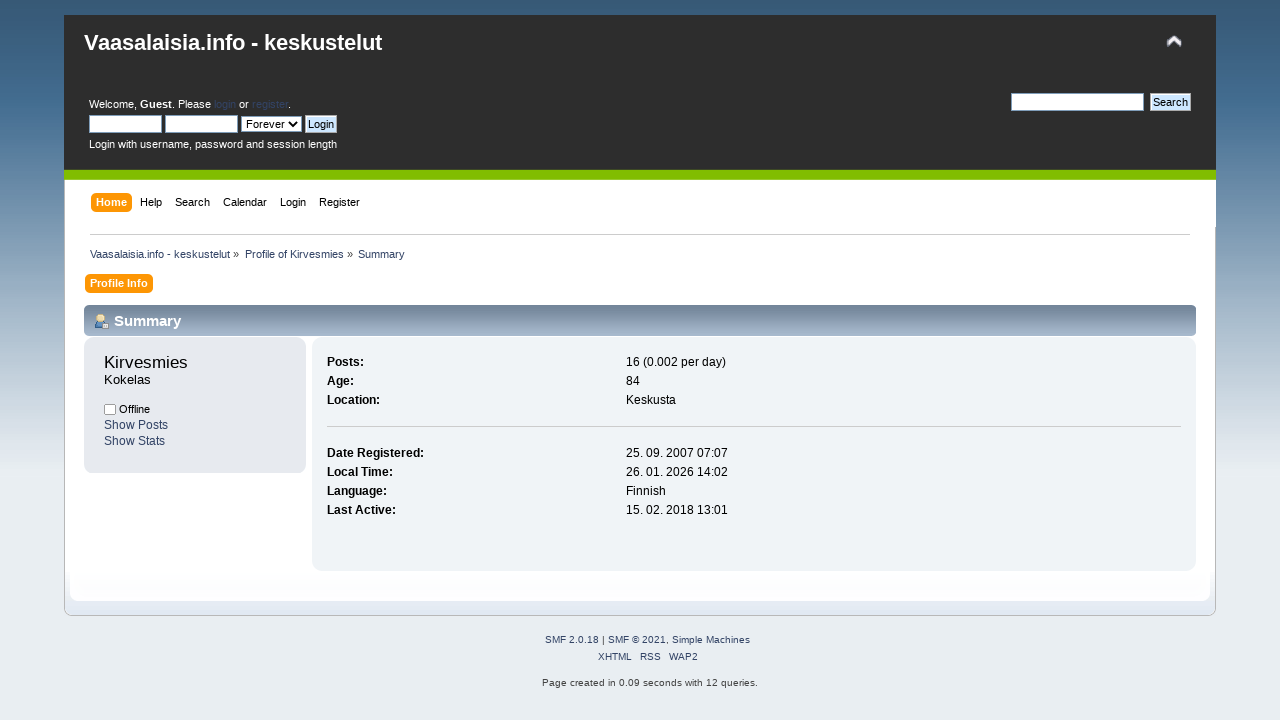

--- FILE ---
content_type: text/html; charset=UTF-8
request_url: https://vaasalaisia.info/keskustelut/index.php?action=profile;area=summary;u=870
body_size: 2854
content:
<!DOCTYPE html PUBLIC "-//W3C//DTD XHTML 1.0 Transitional//EN" "http://www.w3.org/TR/xhtml1/DTD/xhtml1-transitional.dtd">
<html xmlns="http://www.w3.org/1999/xhtml">
<head>
	<link rel="stylesheet" type="text/css" href="https://vaasalaisia.info/keskustelut/Themes/default/css/index.css?fin20" />
	<link rel="stylesheet" type="text/css" href="https://vaasalaisia.info/keskustelut/Themes/default/css/webkit.css" />
	<script type="text/javascript" src="https://vaasalaisia.info/keskustelut/Themes/default/scripts/script.js?fin20"></script>
	<script type="text/javascript" src="https://vaasalaisia.info/keskustelut/Themes/default/scripts/theme.js?fin20"></script>
	<script type="text/javascript"><!-- // --><![CDATA[
		var smf_theme_url = "https://vaasalaisia.info/keskustelut/Themes/default";
		var smf_default_theme_url = "https://vaasalaisia.info/keskustelut/Themes/default";
		var smf_images_url = "https://vaasalaisia.info/keskustelut/Themes/default/images";
		var smf_scripturl = "https://vaasalaisia.info/keskustelut/index.php?PHPSESSID=5ou1ltpgjgascmupjp0a6k0c9q&amp;";
		var smf_iso_case_folding = false;
		var smf_charset = "UTF-8";
		var ajax_notification_text = "Loading...";
		var ajax_notification_cancel_text = "Cancel";
	// ]]></script>
	<meta http-equiv="Content-Type" content="text/html; charset=UTF-8" />
	<meta name="description" content="Profile of Kirvesmies" />
	<title>Profile of Kirvesmies</title>
	<link rel="canonical" href="https://vaasalaisia.info/keskustelut/index.php?action=profile;u=870" />
	<link rel="help" href="https://vaasalaisia.info/keskustelut/index.php?PHPSESSID=5ou1ltpgjgascmupjp0a6k0c9q&amp;action=help" />
	<link rel="search" href="https://vaasalaisia.info/keskustelut/index.php?PHPSESSID=5ou1ltpgjgascmupjp0a6k0c9q&amp;action=search" />
	<link rel="contents" href="https://vaasalaisia.info/keskustelut/index.php?PHPSESSID=5ou1ltpgjgascmupjp0a6k0c9q&amp;" />
	<link rel="alternate" type="application/rss+xml" title="Vaasalaisia.info - keskustelut - RSS" href="https://vaasalaisia.info/keskustelut/index.php?PHPSESSID=5ou1ltpgjgascmupjp0a6k0c9q&amp;type=rss;action=.xml" />
</head>
<style>
  #upper_section {
    overflow: hidden;
    color: #fff;
  }
  div#upper_section div.user ul li, div#upper_section div.user ul li a{
    color: #fff;
  }
  h1.forumtitle a {
    color: #fff;
  }
</style>
<body>
<div id="wrapper" style="width: 90%">
	<div id="header" style="background: url(../keskustelut/Themes/default/images/theme/main_block_newest.png) #fefefe no-repeat 0 -480px !important;"><div class="frame" style="background: transparent">
		<div id="top_section">
			<h1 class="forumtitle">
				<a href="https://vaasalaisia.info/keskustelut/index.php?PHPSESSID=5ou1ltpgjgascmupjp0a6k0c9q&amp;">Vaasalaisia.info - keskustelut</a>
			</h1>
			<img id="upshrink" src="https://vaasalaisia.info/keskustelut/Themes/default/images/upshrink.png" alt="*" title="Shrink or expand the header." style="display: none;" />
			<img id="smflogo" src="https://vaasalaisia.info/keskustelut/Themes/default/images/smflogo.png" alt="Simple Machines Forum" title="Simple Machines Forum" style="display:none"/>
		</div>
		<div id="upper_section" class="middletext">
			<div class="user">
				<script type="text/javascript" src="https://vaasalaisia.info/keskustelut/Themes/default/scripts/sha1.js"></script>
				<form id="guest_form" action="https://vaasalaisia.info/keskustelut/index.php?PHPSESSID=5ou1ltpgjgascmupjp0a6k0c9q&amp;action=login2" method="post" accept-charset="UTF-8"  onsubmit="hashLoginPassword(this, '46c0a99bcabf832b7a477b88a016c7fa');">
					<div class="info" style="color:#fff">Welcome, <strong>Guest</strong>. Please <a href="https://vaasalaisia.info/keskustelut/index.php?PHPSESSID=5ou1ltpgjgascmupjp0a6k0c9q&amp;action=login">login</a> or <a href="https://vaasalaisia.info/keskustelut/index.php?PHPSESSID=5ou1ltpgjgascmupjp0a6k0c9q&amp;action=register">register</a>.</div>
					<input type="text" name="user" size="10" class="input_text" />
					<input type="password" name="passwrd" size="10" class="input_password" />
					<select name="cookielength">
						<option value="60">1 Hour</option>
						<option value="1440">1 Day</option>
						<option value="10080">1 Week</option>
						<option value="43200">1 Month</option>
						<option value="-1" selected="selected">Forever</option>
					</select>
					<input type="submit" value="Login" class="button_submit" /><br />
					<div class="info">Login with username, password and session length</div>
					<input type="hidden" name="hash_passwrd" value="" /><input type="hidden" name="d04b5c7" value="46c0a99bcabf832b7a477b88a016c7fa" />
				</form>
			</div>
			<div class="news normaltext">
				<form id="search_form" action="https://vaasalaisia.info/keskustelut/index.php?PHPSESSID=5ou1ltpgjgascmupjp0a6k0c9q&amp;action=search2" method="post" accept-charset="UTF-8">
					<input type="text" name="search" value="" class="input_text" />&nbsp;
					<input type="submit" name="submit" value="Search" class="button_submit" />
					<input type="hidden" name="advanced" value="0" /></form>
			</div>
		</div>
		<br class="clear" />
		<script type="text/javascript"><!-- // --><![CDATA[
			var oMainHeaderToggle = new smc_Toggle({
				bToggleEnabled: true,
				bCurrentlyCollapsed: false,
				aSwappableContainers: [
					'upper_section'
				],
				aSwapImages: [
					{
						sId: 'upshrink',
						srcExpanded: smf_images_url + '/upshrink.png',
						altExpanded: 'Shrink or expand the header.',
						srcCollapsed: smf_images_url + '/upshrink2.png',
						altCollapsed: 'Shrink or expand the header.'
					}
				],
				oThemeOptions: {
					bUseThemeSettings: false,
					sOptionName: 'collapse_header',
					sSessionVar: 'd04b5c7',
					sSessionId: '46c0a99bcabf832b7a477b88a016c7fa'
				},
				oCookieOptions: {
					bUseCookie: true,
					sCookieName: 'upshrink'
				}
			});
		// ]]></script>
		<div id="main_menu">
			<ul class="dropmenu" id="menu_nav">
				<li id="button_home">
					<a class="active firstlevel" href="https://vaasalaisia.info/keskustelut/index.php?PHPSESSID=5ou1ltpgjgascmupjp0a6k0c9q&amp;">
						<span class="last firstlevel">Home</span>
					</a>
				</li>
				<li id="button_help">
					<a class="firstlevel" href="https://vaasalaisia.info/keskustelut/index.php?PHPSESSID=5ou1ltpgjgascmupjp0a6k0c9q&amp;action=help">
						<span class="firstlevel">Help</span>
					</a>
				</li>
				<li id="button_search">
					<a class="firstlevel" href="https://vaasalaisia.info/keskustelut/index.php?PHPSESSID=5ou1ltpgjgascmupjp0a6k0c9q&amp;action=search">
						<span class="firstlevel">Search</span>
					</a>
				</li>
				<li id="button_calendar">
					<a class="firstlevel" href="https://vaasalaisia.info/keskustelut/index.php?PHPSESSID=5ou1ltpgjgascmupjp0a6k0c9q&amp;action=calendar">
						<span class="firstlevel">Calendar</span>
					</a>
				</li>
				<li id="button_login">
					<a class="firstlevel" href="https://vaasalaisia.info/keskustelut/index.php?PHPSESSID=5ou1ltpgjgascmupjp0a6k0c9q&amp;action=login">
						<span class="firstlevel">Login</span>
					</a>
				</li>
				<li id="button_register">
					<a class="firstlevel" href="https://vaasalaisia.info/keskustelut/index.php?PHPSESSID=5ou1ltpgjgascmupjp0a6k0c9q&amp;action=register">
						<span class="last firstlevel">Register</span>
					</a>
				</li>
			</ul>
		</div>
		<br class="clear" />
	</div></div>
	<div id="content_section"><div class="frame">
		<div id="main_content_section">
	<div class="navigate_section">
		<ul>
			<li>
				<a href="https://vaasalaisia.info/keskustelut/index.php?PHPSESSID=5ou1ltpgjgascmupjp0a6k0c9q&amp;"><span>Vaasalaisia.info - keskustelut</span></a> &#187;
			</li>
			<li>
				<a href="https://vaasalaisia.info/keskustelut/index.php?PHPSESSID=5ou1ltpgjgascmupjp0a6k0c9q&amp;action=profile;u=870"><span>Profile of Kirvesmies</span></a> &#187;
			</li>
			<li class="last">
				<a href="https://vaasalaisia.info/keskustelut/index.php?PHPSESSID=5ou1ltpgjgascmupjp0a6k0c9q&amp;action=profile;u=870;area=summary"><span>Summary</span></a>
			</li>
		</ul>
	</div>
<div id="admin_menu">
	<ul class="dropmenu" id="dropdown_menu_1">
			<li><a class="active firstlevel" href="#"><span class="firstlevel">Profile Info</span></a>
				<ul>
					<li>
						<a class="chosen" href="https://vaasalaisia.info/keskustelut/index.php?PHPSESSID=5ou1ltpgjgascmupjp0a6k0c9q&amp;action=profile;area=summary;u=870"><span>Summary</span></a>
					</li>
					<li>
						<a href="https://vaasalaisia.info/keskustelut/index.php?PHPSESSID=5ou1ltpgjgascmupjp0a6k0c9q&amp;action=profile;area=statistics;u=870"><span>Show Stats</span></a>
					</li>
					<li>
						<a href="https://vaasalaisia.info/keskustelut/index.php?PHPSESSID=5ou1ltpgjgascmupjp0a6k0c9q&amp;action=profile;area=showposts;u=870"><span>Show Posts...</span></a>
						<ul>
							<li>
								<a href="https://vaasalaisia.info/keskustelut/index.php?PHPSESSID=5ou1ltpgjgascmupjp0a6k0c9q&amp;action=profile;area=showposts;sa=messages;u=870"><span>Messages</span></a>
							</li>
							<li>
								<a href="https://vaasalaisia.info/keskustelut/index.php?PHPSESSID=5ou1ltpgjgascmupjp0a6k0c9q&amp;action=profile;area=showposts;sa=topics;u=870"><span>Topics</span></a>
							</li>
							<li>
								<a href="https://vaasalaisia.info/keskustelut/index.php?PHPSESSID=5ou1ltpgjgascmupjp0a6k0c9q&amp;action=profile;area=showposts;sa=attach;u=870"><span>Attachments</span></a>
							</li>
						</ul>
					</li>
				</ul>
			</li>
	</ul>
</div>
<div id="admin_content">
	<script type="text/javascript" src="https://vaasalaisia.info/keskustelut/Themes/default/scripts/profile.js"></script>
	<script type="text/javascript"><!-- // --><![CDATA[
		disableAutoComplete();
	// ]]></script>
<div id="profileview" class="flow_auto">
	<div class="cat_bar">
		<h3 class="catbg">
			<span class="ie6_header floatleft"><img src="https://vaasalaisia.info/keskustelut/Themes/default/images/icons/profile_sm.gif" alt="" class="icon" />Summary</span>
		</h3>
	</div>
	<div id="basicinfo">
		<div class="windowbg">
			<span class="topslice"><span></span></span>
			<div class="content flow_auto">
				<div class="username"><h4>Kirvesmies <span class="position">Kokelas</span></h4></div>
				
				<ul class="reset">
				
				
				
				
			</ul>
			<span id="userstatus"><img src="https://vaasalaisia.info/keskustelut/Themes/default/images/useroff.gif" alt="Offline" align="middle" /><span class="smalltext"> Offline</span>
				</span>
				<p id="infolinks">
					<a href="https://vaasalaisia.info/keskustelut/index.php?PHPSESSID=5ou1ltpgjgascmupjp0a6k0c9q&amp;action=profile;area=showposts;u=870">Show Posts</a><br />
					<a href="https://vaasalaisia.info/keskustelut/index.php?PHPSESSID=5ou1ltpgjgascmupjp0a6k0c9q&amp;action=profile;area=statistics;u=870">Show Stats</a>
				</p>
			</div>
			<span class="botslice"><span></span></span>
		</div>
	</div>
	<div id="detailedinfo">
		<div class="windowbg2">
			<span class="topslice"><span></span></span>
			<div class="content">
				<dl>
					<dt>Posts: </dt>
					<dd>16 (0.002 per day)</dd>
					<dt>Age:</dt>
					<dd>84</dd>
					<dt>Location:</dt>
					<dd>Keskusta</dd>
				</dl>
				<dl class="noborder">
					<dt>Date Registered: </dt>
					<dd>25. 09. 2007 07:07</dd>
					<dt>Local Time:</dt>
					<dd>26. 01. 2026 14:02</dd>
					<dt>Language:</dt>
					<dd>Finnish</dd>
					<dt>Last Active: </dt>
					<dd>15. 02. 2018 13:01</dd>
				</dl>
			</div>
			<span class="botslice"><span></span></span>
		</div>
	</div>
<div class="clear"></div>
</div>
</div>
		</div>
	</div></div>
	<div id="footer_section"><div class="frame">
		<ul class="reset">
			<li class="copyright">
			<span class="smalltext" style="display: inline; visibility: visible; font-family: Verdana, Arial, sans-serif;"><a href="https://vaasalaisia.info/keskustelut/index.php?PHPSESSID=5ou1ltpgjgascmupjp0a6k0c9q&amp;action=credits" title="Simple Machines Forum" target="_blank" class="new_win">SMF 2.0.18</a> |
 <a href="https://www.simplemachines.org/about/smf/license.php" title="License" target="_blank" class="new_win">SMF &copy; 2021</a>, <a href="https://www.simplemachines.org" title="Simple Machines" target="_blank" class="new_win">Simple Machines</a>
			</span></li>
			<li><a id="button_xhtml" href="http://validator.w3.org/check?uri=referer" target="_blank" class="new_win" title="Valid XHTML 1.0!"><span>XHTML</span></a></li>
			<li><a id="button_rss" href="https://vaasalaisia.info/keskustelut/index.php?PHPSESSID=5ou1ltpgjgascmupjp0a6k0c9q&amp;action=.xml;type=rss" class="new_win"><span>RSS</span></a></li>
			<li class="last"><a id="button_wap2" href="https://vaasalaisia.info/keskustelut/index.php?PHPSESSID=5ou1ltpgjgascmupjp0a6k0c9q&amp;wap2" class="new_win"><span>WAP2</span></a></li>
		</ul>
		<p>Page created in 0.09 seconds with 12 queries.</p>
	</div></div>
</div>
<script defer src="https://static.cloudflareinsights.com/beacon.min.js/vcd15cbe7772f49c399c6a5babf22c1241717689176015" integrity="sha512-ZpsOmlRQV6y907TI0dKBHq9Md29nnaEIPlkf84rnaERnq6zvWvPUqr2ft8M1aS28oN72PdrCzSjY4U6VaAw1EQ==" data-cf-beacon='{"version":"2024.11.0","token":"dd1cdb20b7f342a895bf55452cb681e3","r":1,"server_timing":{"name":{"cfCacheStatus":true,"cfEdge":true,"cfExtPri":true,"cfL4":true,"cfOrigin":true,"cfSpeedBrain":true},"location_startswith":null}}' crossorigin="anonymous"></script>
</body></html>